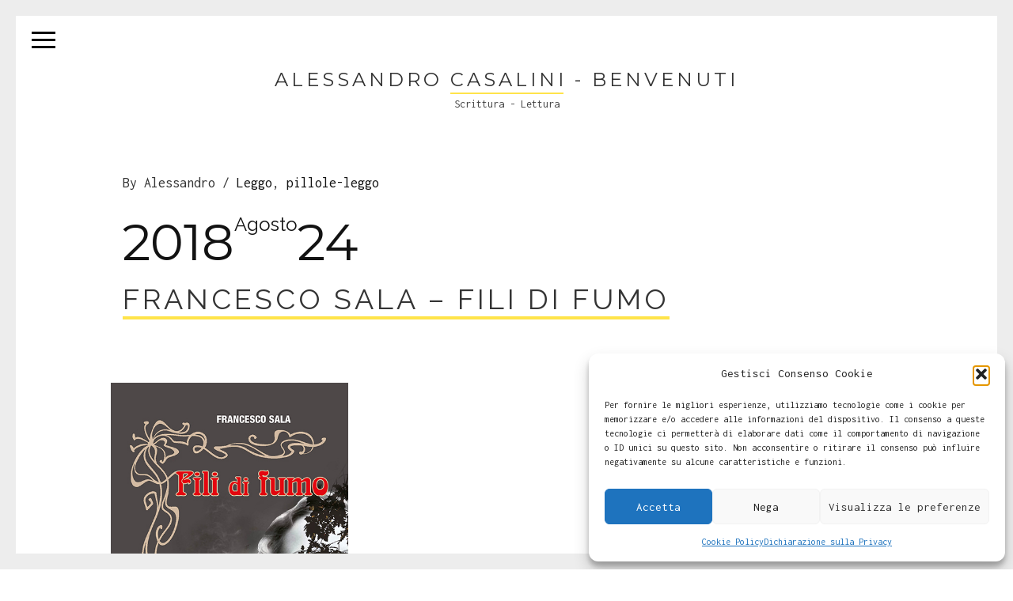

--- FILE ---
content_type: text/html; charset=UTF-8
request_url: https://www.alessandrocasalini.com/francesco-sala-fili-di-fumo/
body_size: 16876
content:
<!DOCTYPE html>
<html lang="it-IT">
<head>
<meta charset="utf-8">

<meta name="viewport" content="width=device-width, initial-scale=1.0">
<meta name="description" content="Alessandro Casalini &#8211; Benvenuti  | Francesco Sala &#8211; Fili di Fumo">


<link rel="shortcut icon" href="https://www.alessandrocasalini.com/wp-content/uploads/2015/07/fi.fw_.png">    <!-- HTML5 shim and Respond.js IE8 support of HTML5 elements and media queries -->
    <!--[if lt IE 10]>
      <script src="https://www.alessandrocasalini.com/wp-content/themes/seven/bootstrap/js/html5shiv.js"></script>
      <script src="https://www.alessandrocasalini.com/wp-content/themes/seven/bootstrap/js/respond.min.js"></script>
    <![endif]--> 

<title>Francesco Sala &#8211; Fili di Fumo &#8211; Alessandro Casalini &#8211; Benvenuti</title>
                        <script>
                            /* You can add more configuration options to webfontloader by previously defining the WebFontConfig with your options */
                            if ( typeof WebFontConfig === "undefined" ) {
                                WebFontConfig = new Object();
                            }
                            WebFontConfig['google'] = {families: ['Inconsolata', 'Open+Sans', 'Montserrat', 'Raleway&amp;subset=latin']};

                            (function() {
                                var wf = document.createElement( 'script' );
                                wf.src = 'https://ajax.googleapis.com/ajax/libs/webfont/1.5.3/webfont.js';
                                wf.type = 'text/javascript';
                                wf.async = 'true';
                                var s = document.getElementsByTagName( 'script' )[0];
                                s.parentNode.insertBefore( wf, s );
                            })();
                        </script>
                    <meta name='robots' content='max-image-preview:large' />
<link rel="alternate" type="application/rss+xml" title="Alessandro Casalini - Benvenuti &raquo; Feed" href="https://www.alessandrocasalini.com/feed/" />
<link rel="alternate" type="application/rss+xml" title="Alessandro Casalini - Benvenuti &raquo; Feed dei commenti" href="https://www.alessandrocasalini.com/comments/feed/" />
<link rel="alternate" type="application/rss+xml" title="Alessandro Casalini - Benvenuti &raquo; Francesco Sala &#8211; Fili di Fumo Feed dei commenti" href="https://www.alessandrocasalini.com/francesco-sala-fili-di-fumo/feed/" />
<link rel="alternate" title="oEmbed (JSON)" type="application/json+oembed" href="https://www.alessandrocasalini.com/wp-json/oembed/1.0/embed?url=https%3A%2F%2Fwww.alessandrocasalini.com%2Ffrancesco-sala-fili-di-fumo%2F" />
<link rel="alternate" title="oEmbed (XML)" type="text/xml+oembed" href="https://www.alessandrocasalini.com/wp-json/oembed/1.0/embed?url=https%3A%2F%2Fwww.alessandrocasalini.com%2Ffrancesco-sala-fili-di-fumo%2F&#038;format=xml" />
<style id='wp-img-auto-sizes-contain-inline-css' type='text/css'>
img:is([sizes=auto i],[sizes^="auto," i]){contain-intrinsic-size:3000px 1500px}
/*# sourceURL=wp-img-auto-sizes-contain-inline-css */
</style>
<style id='wp-emoji-styles-inline-css' type='text/css'>

	img.wp-smiley, img.emoji {
		display: inline !important;
		border: none !important;
		box-shadow: none !important;
		height: 1em !important;
		width: 1em !important;
		margin: 0 0.07em !important;
		vertical-align: -0.1em !important;
		background: none !important;
		padding: 0 !important;
	}
/*# sourceURL=wp-emoji-styles-inline-css */
</style>
<link rel='stylesheet' id='wp-block-library-css' href='https://www.alessandrocasalini.com/wp-includes/css/dist/block-library/style.min.css?ver=6.9' type='text/css' media='all' />
<style id='global-styles-inline-css' type='text/css'>
:root{--wp--preset--aspect-ratio--square: 1;--wp--preset--aspect-ratio--4-3: 4/3;--wp--preset--aspect-ratio--3-4: 3/4;--wp--preset--aspect-ratio--3-2: 3/2;--wp--preset--aspect-ratio--2-3: 2/3;--wp--preset--aspect-ratio--16-9: 16/9;--wp--preset--aspect-ratio--9-16: 9/16;--wp--preset--color--black: #000000;--wp--preset--color--cyan-bluish-gray: #abb8c3;--wp--preset--color--white: #ffffff;--wp--preset--color--pale-pink: #f78da7;--wp--preset--color--vivid-red: #cf2e2e;--wp--preset--color--luminous-vivid-orange: #ff6900;--wp--preset--color--luminous-vivid-amber: #fcb900;--wp--preset--color--light-green-cyan: #7bdcb5;--wp--preset--color--vivid-green-cyan: #00d084;--wp--preset--color--pale-cyan-blue: #8ed1fc;--wp--preset--color--vivid-cyan-blue: #0693e3;--wp--preset--color--vivid-purple: #9b51e0;--wp--preset--gradient--vivid-cyan-blue-to-vivid-purple: linear-gradient(135deg,rgb(6,147,227) 0%,rgb(155,81,224) 100%);--wp--preset--gradient--light-green-cyan-to-vivid-green-cyan: linear-gradient(135deg,rgb(122,220,180) 0%,rgb(0,208,130) 100%);--wp--preset--gradient--luminous-vivid-amber-to-luminous-vivid-orange: linear-gradient(135deg,rgb(252,185,0) 0%,rgb(255,105,0) 100%);--wp--preset--gradient--luminous-vivid-orange-to-vivid-red: linear-gradient(135deg,rgb(255,105,0) 0%,rgb(207,46,46) 100%);--wp--preset--gradient--very-light-gray-to-cyan-bluish-gray: linear-gradient(135deg,rgb(238,238,238) 0%,rgb(169,184,195) 100%);--wp--preset--gradient--cool-to-warm-spectrum: linear-gradient(135deg,rgb(74,234,220) 0%,rgb(151,120,209) 20%,rgb(207,42,186) 40%,rgb(238,44,130) 60%,rgb(251,105,98) 80%,rgb(254,248,76) 100%);--wp--preset--gradient--blush-light-purple: linear-gradient(135deg,rgb(255,206,236) 0%,rgb(152,150,240) 100%);--wp--preset--gradient--blush-bordeaux: linear-gradient(135deg,rgb(254,205,165) 0%,rgb(254,45,45) 50%,rgb(107,0,62) 100%);--wp--preset--gradient--luminous-dusk: linear-gradient(135deg,rgb(255,203,112) 0%,rgb(199,81,192) 50%,rgb(65,88,208) 100%);--wp--preset--gradient--pale-ocean: linear-gradient(135deg,rgb(255,245,203) 0%,rgb(182,227,212) 50%,rgb(51,167,181) 100%);--wp--preset--gradient--electric-grass: linear-gradient(135deg,rgb(202,248,128) 0%,rgb(113,206,126) 100%);--wp--preset--gradient--midnight: linear-gradient(135deg,rgb(2,3,129) 0%,rgb(40,116,252) 100%);--wp--preset--font-size--small: 13px;--wp--preset--font-size--medium: 20px;--wp--preset--font-size--large: 36px;--wp--preset--font-size--x-large: 42px;--wp--preset--spacing--20: 0.44rem;--wp--preset--spacing--30: 0.67rem;--wp--preset--spacing--40: 1rem;--wp--preset--spacing--50: 1.5rem;--wp--preset--spacing--60: 2.25rem;--wp--preset--spacing--70: 3.38rem;--wp--preset--spacing--80: 5.06rem;--wp--preset--shadow--natural: 6px 6px 9px rgba(0, 0, 0, 0.2);--wp--preset--shadow--deep: 12px 12px 50px rgba(0, 0, 0, 0.4);--wp--preset--shadow--sharp: 6px 6px 0px rgba(0, 0, 0, 0.2);--wp--preset--shadow--outlined: 6px 6px 0px -3px rgb(255, 255, 255), 6px 6px rgb(0, 0, 0);--wp--preset--shadow--crisp: 6px 6px 0px rgb(0, 0, 0);}:where(.is-layout-flex){gap: 0.5em;}:where(.is-layout-grid){gap: 0.5em;}body .is-layout-flex{display: flex;}.is-layout-flex{flex-wrap: wrap;align-items: center;}.is-layout-flex > :is(*, div){margin: 0;}body .is-layout-grid{display: grid;}.is-layout-grid > :is(*, div){margin: 0;}:where(.wp-block-columns.is-layout-flex){gap: 2em;}:where(.wp-block-columns.is-layout-grid){gap: 2em;}:where(.wp-block-post-template.is-layout-flex){gap: 1.25em;}:where(.wp-block-post-template.is-layout-grid){gap: 1.25em;}.has-black-color{color: var(--wp--preset--color--black) !important;}.has-cyan-bluish-gray-color{color: var(--wp--preset--color--cyan-bluish-gray) !important;}.has-white-color{color: var(--wp--preset--color--white) !important;}.has-pale-pink-color{color: var(--wp--preset--color--pale-pink) !important;}.has-vivid-red-color{color: var(--wp--preset--color--vivid-red) !important;}.has-luminous-vivid-orange-color{color: var(--wp--preset--color--luminous-vivid-orange) !important;}.has-luminous-vivid-amber-color{color: var(--wp--preset--color--luminous-vivid-amber) !important;}.has-light-green-cyan-color{color: var(--wp--preset--color--light-green-cyan) !important;}.has-vivid-green-cyan-color{color: var(--wp--preset--color--vivid-green-cyan) !important;}.has-pale-cyan-blue-color{color: var(--wp--preset--color--pale-cyan-blue) !important;}.has-vivid-cyan-blue-color{color: var(--wp--preset--color--vivid-cyan-blue) !important;}.has-vivid-purple-color{color: var(--wp--preset--color--vivid-purple) !important;}.has-black-background-color{background-color: var(--wp--preset--color--black) !important;}.has-cyan-bluish-gray-background-color{background-color: var(--wp--preset--color--cyan-bluish-gray) !important;}.has-white-background-color{background-color: var(--wp--preset--color--white) !important;}.has-pale-pink-background-color{background-color: var(--wp--preset--color--pale-pink) !important;}.has-vivid-red-background-color{background-color: var(--wp--preset--color--vivid-red) !important;}.has-luminous-vivid-orange-background-color{background-color: var(--wp--preset--color--luminous-vivid-orange) !important;}.has-luminous-vivid-amber-background-color{background-color: var(--wp--preset--color--luminous-vivid-amber) !important;}.has-light-green-cyan-background-color{background-color: var(--wp--preset--color--light-green-cyan) !important;}.has-vivid-green-cyan-background-color{background-color: var(--wp--preset--color--vivid-green-cyan) !important;}.has-pale-cyan-blue-background-color{background-color: var(--wp--preset--color--pale-cyan-blue) !important;}.has-vivid-cyan-blue-background-color{background-color: var(--wp--preset--color--vivid-cyan-blue) !important;}.has-vivid-purple-background-color{background-color: var(--wp--preset--color--vivid-purple) !important;}.has-black-border-color{border-color: var(--wp--preset--color--black) !important;}.has-cyan-bluish-gray-border-color{border-color: var(--wp--preset--color--cyan-bluish-gray) !important;}.has-white-border-color{border-color: var(--wp--preset--color--white) !important;}.has-pale-pink-border-color{border-color: var(--wp--preset--color--pale-pink) !important;}.has-vivid-red-border-color{border-color: var(--wp--preset--color--vivid-red) !important;}.has-luminous-vivid-orange-border-color{border-color: var(--wp--preset--color--luminous-vivid-orange) !important;}.has-luminous-vivid-amber-border-color{border-color: var(--wp--preset--color--luminous-vivid-amber) !important;}.has-light-green-cyan-border-color{border-color: var(--wp--preset--color--light-green-cyan) !important;}.has-vivid-green-cyan-border-color{border-color: var(--wp--preset--color--vivid-green-cyan) !important;}.has-pale-cyan-blue-border-color{border-color: var(--wp--preset--color--pale-cyan-blue) !important;}.has-vivid-cyan-blue-border-color{border-color: var(--wp--preset--color--vivid-cyan-blue) !important;}.has-vivid-purple-border-color{border-color: var(--wp--preset--color--vivid-purple) !important;}.has-vivid-cyan-blue-to-vivid-purple-gradient-background{background: var(--wp--preset--gradient--vivid-cyan-blue-to-vivid-purple) !important;}.has-light-green-cyan-to-vivid-green-cyan-gradient-background{background: var(--wp--preset--gradient--light-green-cyan-to-vivid-green-cyan) !important;}.has-luminous-vivid-amber-to-luminous-vivid-orange-gradient-background{background: var(--wp--preset--gradient--luminous-vivid-amber-to-luminous-vivid-orange) !important;}.has-luminous-vivid-orange-to-vivid-red-gradient-background{background: var(--wp--preset--gradient--luminous-vivid-orange-to-vivid-red) !important;}.has-very-light-gray-to-cyan-bluish-gray-gradient-background{background: var(--wp--preset--gradient--very-light-gray-to-cyan-bluish-gray) !important;}.has-cool-to-warm-spectrum-gradient-background{background: var(--wp--preset--gradient--cool-to-warm-spectrum) !important;}.has-blush-light-purple-gradient-background{background: var(--wp--preset--gradient--blush-light-purple) !important;}.has-blush-bordeaux-gradient-background{background: var(--wp--preset--gradient--blush-bordeaux) !important;}.has-luminous-dusk-gradient-background{background: var(--wp--preset--gradient--luminous-dusk) !important;}.has-pale-ocean-gradient-background{background: var(--wp--preset--gradient--pale-ocean) !important;}.has-electric-grass-gradient-background{background: var(--wp--preset--gradient--electric-grass) !important;}.has-midnight-gradient-background{background: var(--wp--preset--gradient--midnight) !important;}.has-small-font-size{font-size: var(--wp--preset--font-size--small) !important;}.has-medium-font-size{font-size: var(--wp--preset--font-size--medium) !important;}.has-large-font-size{font-size: var(--wp--preset--font-size--large) !important;}.has-x-large-font-size{font-size: var(--wp--preset--font-size--x-large) !important;}
/*# sourceURL=global-styles-inline-css */
</style>

<style id='classic-theme-styles-inline-css' type='text/css'>
/*! This file is auto-generated */
.wp-block-button__link{color:#fff;background-color:#32373c;border-radius:9999px;box-shadow:none;text-decoration:none;padding:calc(.667em + 2px) calc(1.333em + 2px);font-size:1.125em}.wp-block-file__button{background:#32373c;color:#fff;text-decoration:none}
/*# sourceURL=/wp-includes/css/classic-themes.min.css */
</style>
<link rel='stylesheet' id='wpdm-fonticon-css' href='https://www.alessandrocasalini.com/wp-content/plugins/download-manager/assets/wpdm-iconfont/css/wpdm-icons.css?ver=6.9' type='text/css' media='all' />
<link rel='stylesheet' id='wpdm-front-css' href='https://www.alessandrocasalini.com/wp-content/plugins/download-manager/assets/css/front.min.css?ver=3.3.46' type='text/css' media='all' />
<link rel='stylesheet' id='wpdm-front-dark-css' href='https://www.alessandrocasalini.com/wp-content/plugins/download-manager/assets/css/front-dark.min.css?ver=3.3.46' type='text/css' media='all' />
<link rel='stylesheet' id='vc_extend_style-css' href='https://www.alessandrocasalini.com/wp-content/plugins/seven_shortcodes/assets/vc_extend.css?ver=6.9' type='text/css' media='all' />
<link rel='stylesheet' id='wml_client_style-css' href='https://www.alessandrocasalini.com/wp-content/plugins/wp-masonry-layout/css/wmlc_client.css?ver=6.9' type='text/css' media='all' />
<link rel='stylesheet' id='cmplz-general-css' href='https://www.alessandrocasalini.com/wp-content/plugins/complianz-gdpr/assets/css/cookieblocker.min.css?ver=1766022063' type='text/css' media='all' />
<link rel='stylesheet' id='seven-bootstrap-css' href='https://www.alessandrocasalini.com/wp-content/themes/seven/bootstrap/css/bootstrap.css?ver=6.9' type='text/css' media='all' />
<link rel='stylesheet' id='seven-fonts-css' href='https://www.alessandrocasalini.com/wp-content/themes/seven/fonts/fonts.css?ver=6.9' type='text/css' media='all' />
<link rel='stylesheet' id='seven-plugins-css' href='https://www.alessandrocasalini.com/wp-content/themes/seven/stylesheets/plugins-common.css?ver=6.9' type='text/css' media='all' />
<link rel='stylesheet' id='seven-owl-css' href='https://www.alessandrocasalini.com/wp-content/themes/seven/stylesheets/owl.carousel.css?ver=6.9' type='text/css' media='all' />
<link rel='stylesheet' id='seven-owl-theme-css' href='https://www.alessandrocasalini.com/wp-content/themes/seven/stylesheets/owl.theme.css?ver=6.9' type='text/css' media='all' />
<link rel='stylesheet' id='seven-showcase-css' href='https://www.alessandrocasalini.com/wp-content/themes/seven/stylesheets/intro07.css?ver=6.9' type='text/css' media='all' />
<link rel='stylesheet' id='seven-isotope-css' href='https://www.alessandrocasalini.com/wp-content/themes/seven/stylesheets/isotope.css?ver=6.9' type='text/css' media='all' />
<link rel='stylesheet' id='seven-venobox-css' href='https://www.alessandrocasalini.com/wp-content/themes/seven/stylesheets/venobox.css?ver=6.9' type='text/css' media='all' />
<link rel='stylesheet' id='seven-modal-css' href='https://www.alessandrocasalini.com/wp-content/themes/seven/stylesheets/md_modal.css?ver=6.9' type='text/css' media='all' />
<link rel='stylesheet' id='seven-main-css' href='https://www.alessandrocasalini.com/wp-content/themes/seven/stylesheets/main.css?ver=6.9' type='text/css' media='all' />
<link rel='stylesheet' id='seven-main-bg-css' href='https://www.alessandrocasalini.com/wp-content/themes/seven/stylesheets/main-bg.css?ver=6.9' type='text/css' media='all' />
<link rel='stylesheet' id='seven-main-retina-css' href='https://www.alessandrocasalini.com/wp-content/themes/seven/stylesheets/main-retina.css?ver=6.9' type='text/css' media='all' />
<link rel='stylesheet' id='seven-style-css' href='https://www.alessandrocasalini.com/wp-content/themes/seven/style.css?ver=6.9' type='text/css' media='all' />
<link rel='stylesheet' id='seven-main-responsive-css' href='https://www.alessandrocasalini.com/wp-content/themes/seven/stylesheets/main-responsive.css?ver=6.9' type='text/css' media='all' />
<link rel='stylesheet' id='js_composer_front-css' href='https://www.alessandrocasalini.com/wp-content/plugins/js_composer/assets/css/js_composer.min.css?ver=6.9.0' type='text/css' media='all' />
<link rel='stylesheet' id='custom-style-css' href='https://www.alessandrocasalini.com/wp-content/themes/seven/stylesheets/custom-style.css?ver=6.9' type='text/css' media='all' />
<style id='custom-style-inline-css' type='text/css'>
.white{
	color:#FFFFFF;
}
.offwhite{
	color:#f2f2f2;
}
.dark{
	color:#343434;
}
.black{
	color:#121212;
}
.grey{
	color:#CCCCCC ;
}
.color{
	color:#FFE44A;
}

.white-bg{
	background:#FFFFFF;
}
.offwhite-bg{
	background:#f2f2f2;
}
.dark-bg{
	background:#343434;
}
.black-bg{
	background:#121212;
}
.grey-bg{
	background:#CCCCCC;
}
.color-bg{
	background:#FFE44A;
}
.color-trans-bg{
	background:rgba(255,228,74,0.7);
}

a:hover{
	color:#FFE44A;
}
::selection {
  background-color: #FFE44A;
  color:#FFFFFF;
}
::-moz-selection {
  background-color: #FFE44A;
  color:#FFFFFF;
}

.sticky-border{
	background:#ededed;
}
.btn-seven-color{
	color:#FFE44A;
	border-color:#FFE44A;
}
.btn-seven-color:hover{
	background:#FFE44A;
	border-color:#FFE44A;
}
.slant-bottom-white:after {
	background:#FFFFFF;
}
.slant-bottom-offwhite:after {
	background:#f2f2f2;
}
.slant-bottom-dark:after {
	background:#343434;
}
.slant-bottom-color:after {
	background:#FFE44A;
}
.projects a:hover{
	color:#CCCCCC;
}
a.featured-link{
	border-color:#FFE44A;
}
a.featured-link:hover{
	border-color:#343434;
	color:#FFE44A !important;
}
.standard-header .slogan p span{
	border-color:#FFE44A;
}
.main-nav-menu a{
	color:#FFFFFF;
}
.main-nav-menu a:hover{
	color:#FFE44A;
}
.main-nav-menu > li > a{
	border-bottom: 4px solid transparent;
}
.main-nav-menu > li:hover > a{
	border-color:#FFE44A;
	color:#FFE44A;
}
.main-heading > span{
	border-color:#FFE44A;
}
.sub-heading > span{
	border-color:#FFE44A;
}
.feature-icon-wrap:hover{
	border-color:#FFE44A;
}
.works-filter li a, .works-filter li a > span{
	color: #343434;
}
.works-filter li a.active  > span{
	color:#FFE44A;
}
.works-item a:hover{
	border-color:#FFE44A;
	background-color:#FFFFFF;
}
.pricing-container.border-white .pricing-header, .pricing-container.border-white .pricing-features{
	border-color:#FFFFFF;
}
.pricing-container.border-dark .pricing-header, .pricing-container.border-dark .pricing-features{
	border-color:#343434;
}
.pricing-container.border-color .pricing-header, .pricing-container.border-color .pricing-features{
	border-color:#FFE44A;
}
.pricing-container.border-white .pricing-features .each h2{
	border-color:#FFFFFF;
}
.pricing-container.border-dark .pricing-features .each h2{
	border-color:#343434;
}
.pricing-container.border-color .pricing-features .each h2{
	border-color:#FFE44A;
}
.intro-07 .welcome h2 > span{
	border-color:#FFE44A;
}
.single-project .welcome h2{
	border-color:#FFE44A;
}
.aux-icon-btn-wrap a:hover{
	color:#FFFFFF;
}
.aux-icon-btn-wrap a:hover > span{
	color:#FFFFFF;
}
.intro-02-sub-caps > span, 
.intro-03 h2 > span,
.intro-04 h2, 
.works-item-inner p > span,
.intro-08 h2{
	border-color:#FFE44A;
}
.news-list:hover h1, .news-list:hover p{
	color:#FFFFFF;
}
.news-list:hover h3{
	color:#FFE44A;
}
.agency-title:hover{
	background-color:#FFE44A;
}
.scroll-indicator:hover{
	background-color:#FFE44A;
}
.team-carousel .owl-wrapper .owl-item:nth-child(odd) h3{
	background: #FFE44A;
}
.team-carousel .owl-wrapper .owl-item:nth-child(even) h3{
	background: #f2f2f2;
}
body.pace-running{
	overflow-y: hidden !important;
}

.widget-heading span{
	border-bottom: 2px solid #FFE44A;
}
.category-list li a:hover{
	color: #FFE44A;
}
.tag-section a{
	background: #FFE44A;
	color: #121212;
	padding: 5px 10px;
	display: inline-block;
    margin-bottom: 8px;
	-webkit-transition: all .8s ease-in-out;
	   -moz-transition: all .8s ease-in-out;
		-ms-transition: all .8s ease-in-out;
		 -o-transition: all .8s ease-in-out;
			transition: all .8s ease-in-out;

}
.tag-section a:hover{
	background: #121212;
	color:  #fff;
	padding: 5px 10px;

}
.post-type-quote { border-left: 5px solid #FFE44A !important; }
.post-type-link{background: #FFE44A !important;}
#standard-nav a:hover{
	color: #FFE44A;
}#status{
		background-image: url(https://www.alessandrocasalini.com/wp-content/uploads/2015/07/logo.fw_.png);
	}@media all and (-webkit-min-device-pixel-ratio: 1.5) {
	#status{
		background-image: url(https://www.alessandrocasalini.com/wp-content/uploads/2015/07/logo.fw_.png);
	}
}.menu-bg{
		background: url(); 
	} 
.font1{
	font-family: 'Open Sans', sans-serif;
}
.font2{
	font-family: 'Inconsolata', serif;
}
.font3{
	font-family: 'Raleway', sans-serif;
}
.font4{
	font-family: 'Montserrat', sans-serif;
}

body, p{
	font-family: 'Inconsolata', serif;
}

.btn-seven{
	font-family: 'Montserrat', sans-serif;
}
.sub-nav a, .sub-menu a{
	font-family: 'Open Sans', sans-serif;
}
.pricing-container .pricing-features .each h2{
	font-family: 'Montserrat', sans-serif;
}
.works-filter li a > span{
	font-family: 'Inconsolata', serif;
}
.works-item-inner h3, div.main-nav-menu li a{ 
	font-family: 'Montserrat', sans-serif;
}
.works-item-inner p > span{
	font-family: 'Inconsolata', serif;
} 
.mean-container .mean-nav ul li a{ 
	font-family: 'Raleway', sans-serif;
}
#standard-nav .sub-nav a, #standard-nav .sub-menu a{
	font-family: 'Inconsolata', serif !important;
}
.post-attr, .post-type-link, .widget .sub-heading, .comment-reply-title, .blog-content-container .tag-section a, #wp-calendar caption, .works-gallery .category div.filter, .main-section-sub-text-two h5, .main-section-sub-text-two h2, .main-section-text-two h5, .mini-text h6, .mini-text h3, .main-mini-text h4, .mini-text h5{ font-family: 'Inconsolata', serif; }
                     .product_meta {
    display: none;
}

.woocommerce div.product form.cart .variations {
    margin-bottom: 1em;
    border: 0;
    width: inherit;
}

.woocommerce div.product .woocommerce-product-gallery--columns-4 .flex-control-thumbs li:nth-child(4n+1) {
    clear: left;
    margin-right: 5px;
}

.flex-viewport {
    margin-bottom: 5px;
}

.woocommerce div.product form.cart .variations td, .woocommerce div.product form.cart .variations th {
    border: 0;
    line-height: 2em;
    vertical-align: -webkit-baseline-middle;
}

select#pa_tipologia {
    border-radius: 5px;
    height: 30px;
    border-color: darkgray;
}

.label {
    display: inline;
    padding: .2em .6em .3em;
    font-size: 100%;
    font-weight: bold;
    line-height: 1;
    color: #080808;
    text-align: center;
    white-space: nowrap;
    vertical-align: baseline;
    border-radius: .25em;
}


p {
    color: #444;
}

.scroll-indicator{
    display:none !important;
}


article.col-md-12.text-right.slogan {
    background-color: rgb(255,255,255,0.8) !important;
    text-align: center !important;
}

#preloader{
    visibility:hidden !important;

}

.sottolineato{
    border-bottom-width: 2px !important;
  border-bottom-color: #ffe44a !important;
  border-bottom-style: solid !important;
  
    margin-left: 100px;
    margin-right: 100px;
   
    margin-bottom: 15px;
}

.sottolineato-mobile{
    border-bottom-width: 2px !important;
  border-bottom-color: #ffe44a !important;
  border-bottom-style: solid !important;
  
    margin-left: 20px;
    margin-right: 20px;
   
    margin-bottom: 15px;
}

.standard-header .slogan h5 {
    font-size: 24px;
}

.menu-bg {
  background-color: rgb(66, 65, 64);
  /* background: url(); */
}
@media screen and (min-width: 768px) {
.features-inner {
    padding: 80px 120px !important;
}
}

.visibile{
 visibility:visible !important;   
}

body{
    font-size:16px !important;
}

.vc_btn3.vc_btn3-color-juicy-pink, .vc_btn3.vc_btn3-color-juicy-pink.vc_btn3-style-flat {
    background-color: #888 !important;
}


.wmle_container .wmle_item {
    border: none !important;
    padding:0px !important;
    -webkit-box-shadow: none !important;
    box-shadow: none !important;
}



.wmle_container .wmle_item .wmle_post_title {
    font-size: 22px!important;
    color: #000000 !important;
     border-bottom: none !important;
    border-top: none !important;
    text-align: center !important;
    
}

@media only screen and (max-width: 639px) and (min-width: 321px){
.wmle_container.responsive .wmle_item_holder.col5 {
    width: 100% !important;
}
}

@media only screen and (max-width: 639px) and (min-width: 321px){
.wmle_container.responsive .wmle_item_holder.col3 {
    width: 100% !important;
}
}

.wmle_container .wmle_item_holder .wpme_image img {
    /* max-width: 100%; */
    height: auto;
    width: 99% !important;
}                
/*# sourceURL=custom-style-inline-css */
</style>
<link rel='stylesheet' id='js_composer_custom_css-css' href='//www.alessandrocasalini.com/wp-content/uploads/js_composer/custom.css?ver=6.9.0' type='text/css' media='all' />
<script type="text/javascript" src="https://www.alessandrocasalini.com/wp-includes/js/jquery/jquery.min.js?ver=3.7.1" id="jquery-core-js"></script>
<script type="text/javascript" src="https://www.alessandrocasalini.com/wp-includes/js/jquery/jquery-migrate.min.js?ver=3.4.1" id="jquery-migrate-js"></script>
<script type="text/javascript" src="https://www.alessandrocasalini.com/wp-content/plugins/download-manager/assets/js/wpdm.min.js?ver=6.9" id="wpdm-frontend-js-js"></script>
<script type="text/javascript" id="wpdm-frontjs-js-extra">
/* <![CDATA[ */
var wpdm_url = {"home":"https://www.alessandrocasalini.com/","site":"https://www.alessandrocasalini.com/","ajax":"https://www.alessandrocasalini.com/wp-admin/admin-ajax.php"};
var wpdm_js = {"spinner":"\u003Ci class=\"wpdm-icon wpdm-sun wpdm-spin\"\u003E\u003C/i\u003E","client_id":"9904759ea4bd3fa3641d58ed0d82dc47"};
var wpdm_strings = {"pass_var":"Password verificata!","pass_var_q":"Fai clic sul seguente pulsante per avviare il download.","start_dl":"Avvia download"};
//# sourceURL=wpdm-frontjs-js-extra
/* ]]> */
</script>
<script type="text/javascript" src="https://www.alessandrocasalini.com/wp-content/plugins/download-manager/assets/js/front.min.js?ver=3.3.46" id="wpdm-frontjs-js"></script>
<script type="text/javascript" src="https://www.alessandrocasalini.com/wp-content/plugins/wp-masonry-layout/js/wmljs.js?ver=6.9" id="wmljs-js"></script>
<script type="text/javascript" src="https://www.alessandrocasalini.com/wp-content/plugins/wp-masonry-layout/js/jquery.infinitescroll.min.js?ver=6.9" id="wml_infinity_scroll-js"></script>
<script type="text/javascript" src="https://www.alessandrocasalini.com/wp-content/plugins/wp-retina-2x/app/picturefill.min.js?ver=1765892988" id="wr2x-picturefill-js-js"></script>
<link rel="https://api.w.org/" href="https://www.alessandrocasalini.com/wp-json/" /><link rel="alternate" title="JSON" type="application/json" href="https://www.alessandrocasalini.com/wp-json/wp/v2/posts/2409" /><link rel="EditURI" type="application/rsd+xml" title="RSD" href="https://www.alessandrocasalini.com/xmlrpc.php?rsd" />
<meta name="generator" content="WordPress 6.9" />
<link rel="canonical" href="https://www.alessandrocasalini.com/francesco-sala-fili-di-fumo/" />
<link rel='shortlink' href='https://www.alessandrocasalini.com/?p=2409' />
			<style>.cmplz-hidden {
					display: none !important;
				}</style><meta name="generator" content="Powered by WPBakery Page Builder - drag and drop page builder for WordPress."/>
<style type="text/css" title="dynamic-css" class="options-output">.site-title{color:#FFE44A;}.site-title{color:#9b9b9b;}</style><noscript><style> .wpb_animate_when_almost_visible { opacity: 1; }</style></noscript><meta name="generator" content="WordPress Download Manager 3.3.46" />
                <style>
        /* WPDM Link Template Styles */        </style>
                <style>

            :root {
                --color-primary: #4a8eff;
                --color-primary-rgb: 74, 142, 255;
                --color-primary-hover: #5998ff;
                --color-primary-active: #3281ff;
                --clr-sec: #6c757d;
                --clr-sec-rgb: 108, 117, 125;
                --clr-sec-hover: #6c757d;
                --clr-sec-active: #6c757d;
                --color-secondary: #6c757d;
                --color-secondary-rgb: 108, 117, 125;
                --color-secondary-hover: #6c757d;
                --color-secondary-active: #6c757d;
                --color-success: #018e11;
                --color-success-rgb: 1, 142, 17;
                --color-success-hover: #0aad01;
                --color-success-active: #0c8c01;
                --color-info: #2CA8FF;
                --color-info-rgb: 44, 168, 255;
                --color-info-hover: #2CA8FF;
                --color-info-active: #2CA8FF;
                --color-warning: #FFB236;
                --color-warning-rgb: 255, 178, 54;
                --color-warning-hover: #FFB236;
                --color-warning-active: #FFB236;
                --color-danger: #ff5062;
                --color-danger-rgb: 255, 80, 98;
                --color-danger-hover: #ff5062;
                --color-danger-active: #ff5062;
                --color-green: #30b570;
                --color-blue: #0073ff;
                --color-purple: #8557D3;
                --color-red: #ff5062;
                --color-muted: rgba(69, 89, 122, 0.6);
                --wpdm-font: "Sen", -apple-system, BlinkMacSystemFont, "Segoe UI", Roboto, Helvetica, Arial, sans-serif, "Apple Color Emoji", "Segoe UI Emoji", "Segoe UI Symbol";
            }

            .wpdm-download-link.btn.btn-primary {
                border-radius: 4px;
            }


        </style>
        
</head>


<body data-cmplz=1 class="wp-singular post-template-default single single-post postid-2409 single-format-standard wp-theme-seven wpb-js-composer js-comp-ver-6.9.0 vc_responsive">
    <div class="sticky-border sticky-border-top"></div>
    <div class="sticky-border sticky-border-right"></div>
    <div class="sticky-border sticky-border-bottom"></div>
    <div class="sticky-border sticky-border-left"></div>

  <div id="preloader">
    <div id="status"></div>
  </div>

<!-- main navigation trigger -->
<div class="main-nav visible-lg">
    <div class="mobile-toggle">
        <span></span>
        <span></span>
        <span></span>
    </div>
</div>



<!-- main menu : starts -->
<section class="menu-panel menu-bg fullheight">
    <div class="row">
      <article class="col-md-12 fullheight nav-list-holder">
        <div class="valign">
          <nav class="nav-item-wrap sliding-nav">
		  
                      
            <ul id="menu-main-menu" class="main-nav-menu main-nav-menu-effect font4"><li id="menu-item-1894" class="menu-item menu-item-type-post_type menu-item-object-page menu-item-home menu-item-1894"><a href="https://www.alessandrocasalini.com/">Home</a></li>
<li id="menu-item-189" class="menu-item menu-item-type-post_type menu-item-object-page menu-item-189"><a href="https://www.alessandrocasalini.com/io/">Io</a></li>
<li id="menu-item-172" class="menu-item menu-item-type-post_type menu-item-object-page menu-item-172"><a href="https://www.alessandrocasalini.com/scrivo/">Scrivo</a></li>
<li id="menu-item-250" class="menu-item menu-item-type-taxonomy menu-item-object-category current-post-ancestor current-menu-parent current-post-parent menu-item-250"><a href="https://www.alessandrocasalini.com/category/leggo/">Leggo</a></li>
<li id="menu-item-3707" class="menu-item menu-item-type-custom menu-item-object-custom menu-item-3707"><a target="_blank" href="/shop">Shop</a></li>
<li id="menu-item-251" class="menu-item menu-item-type-post_type menu-item-object-page menu-item-251"><a href="https://www.alessandrocasalini.com/contatti/">Contatti</a></li>
</ul>              
            </nav>
        </div>
      </article>
    </div>
</section>
<!-- main menu : ends -->


<!-- mobile only navigation : starts -->
<nav class="mobile-nav hidden-lg">
    <ul id="menu-main-menu-1" class=""><li class="menu-item menu-item-type-post_type menu-item-object-page menu-item-home menu-item-1894"><a href="https://www.alessandrocasalini.com/">Home</a></li>
<li class="menu-item menu-item-type-post_type menu-item-object-page menu-item-189"><a href="https://www.alessandrocasalini.com/io/">Io</a></li>
<li class="menu-item menu-item-type-post_type menu-item-object-page menu-item-172"><a href="https://www.alessandrocasalini.com/scrivo/">Scrivo</a></li>
<li class="menu-item menu-item-type-taxonomy menu-item-object-category current-post-ancestor current-menu-parent current-post-parent menu-item-250"><a href="https://www.alessandrocasalini.com/category/leggo/">Leggo</a></li>
<li class="menu-item menu-item-type-custom menu-item-object-custom menu-item-3707"><a target="_blank" href="/shop">Shop</a></li>
<li class="menu-item menu-item-type-post_type menu-item-object-page menu-item-251"><a href="https://www.alessandrocasalini.com/contatti/">Contatti</a></li>
</ul></nav>
<!-- mobile only navigation : ends -->




<!-- masthead-section (this nav bar is initially hidden but will be visible only on inner pages) : starts -->
<header id="standard-header" class="standard-header visible-lg standard-header-top white-bg">

    <div class="container">
                <div class="row">
		<!--
            <article class="col-md-4 text-left">
                                      <img data-no-retina alt="Alessandro Casalini - Benvenuti" title="Alessandro Casalini - Benvenuti" class="main-logo img-responsive" src=""/>
                              </article>
			-->
            <article class="col-md-12 text-right slogan">
                <div class="">
                    <h5 class="font4" style="color: ">Alessandro Casalini - Benvenuti</h5>
                    <p class="font2"><span style="color: ">Scrittura - Lettura</span></p>
                </div>
            </article>
			
        </div>
            </div>

</header>
<!-- masthead-section:ends -->


<!-- Master Wrap : starts -->
<section id="mastwrap" class="mastwrap"><div id="post-2409"  class="post-2409 post type-post status-publish format-standard has-post-thumbnail hentry category-leggo category-pillole-leggo tag-fili-di-fumo tag-francesco-sala">
	
		

			

			<section class="news pad-bottom-half white-bg">	
				<div class="container">
					<div class="row">
							<article class="text-left col-md-12">
								<h4><span class="dark font2 post-attr">By  Alessandro / <a href="https://www.alessandrocasalini.com/category/leggo/" rel="category tag">Leggo</a>, <a href="https://www.alessandrocasalini.com/category/pillole-leggo/" rel="category tag">pillole-leggo</a></span></h4>
								
					  			<div class="news-date text-left add-top-quarter">
					  					<h1 class="black font4" style="float:left">2018</h1>
										<h3 class="black font3 weight-light" style="float:left">Agosto</h3>
										<h1 class="black font4">24</h1>
					  					
										
					  			</div>
								<h1 class="main-heading"><span class="black font4"><em class="dark font3 weight-light">Francesco Sala &#8211; Fili di Fumo</em></span></h1>
							</article>
					</div>
				</div>
			</section>

			<section class="inner-section separator-section-add-bottom">
				<section class="container add-bottom-half blog-content-wrap">
					<div class="row">
						<article class="col-md blog-list">
							<div class="blog-content-container separator-section-add-top">
																	<section class="news-image-wrap white-bg add-bottom-half"  padding-right: 10px;">
										<article class="text-center">
											<a href="https://www.alessandrocasalini.com/wp-content/uploads/2018/08/fili-di-fumo.jpg" class="blog-featured-img venobox zoom"  data-type="image"><img src="https://www.alessandrocasalini.com/wp-content/uploads/2018/08/fili-di-fumo.jpg" class="img-responsive" style="width:300px" alt="Francesco Sala &#8211; Fili di Fumo" data-no-retina/></a>										</article>
									</section>
									<div class="hidden">
										<img width="300" height="300" src="https://www.alessandrocasalini.com/wp-content/uploads/2018/08/fili-di-fumo-300x300.jpg" class="attachment-post-thumbnail size-post-thumbnail wp-post-image" alt="" decoding="async" fetchpriority="high" srcset="https://www.alessandrocasalini.com/wp-content/uploads/2018/08/fili-di-fumo-150x150@2x.jpg 300w, https://www.alessandrocasalini.com/wp-content/uploads/2018/08/fili-di-fumo-100x100.jpg 100w, https://www.alessandrocasalini.com/wp-content/uploads/2018/08/fili-di-fumo-150x150.jpg 150w" sizes="(max-width: 300px) 100vw, 300px" />									</div>
																<div class="content-section  pad-bottom-half white-bg">
									<p style="text-align: justify;">Avventurarsi tra le strette maglie del Giallo è spesso una scommessa anche per autori cosiddetti &#8220;professionisti&#8221;. Un buon Giallo, a mio modo di vedere, quando riesce davvero, deve lasciarti il dubbio anche dopo aver letto l&#8217;ultima pagina; anche dopo che l&#8217;autore ha svelato chi è l&#8217;assassino. Insomma, deve calare una sorta di cortina di nebbia, anche dopo che il sole ha riportato il lettore verso territori più ospitali.</p>
<p style="text-align: justify;">Francesco Sala l&#8217;ho conosciuto lo scorso luglio, durante il Festival dello Scrittore: manifestazione che si è tenuta per la prima volta a Tolé nei pressi di Bologna. Con il dottor Sala, medico di base che esercita la professione a Modena, con il vizio della scrittura (questo Fili di Fumo è la sua quinta fatica letteraria) siamo subito entrati in sintonia. Primo perché dividevamo lo stesso &#8220;banchetto&#8221; espositivo, secondo perché è davvero una persona squisita con la quale si può parlare un po&#8217; di tutto: libri, storie di vita Emiliano Romagnole e calcio. Sì, perché Francesco (mi permetto di dargli del tu!) è stato per tanti anni medico del Modena Calcio.</p>
<p style="text-align: justify;">Come dicevo all&#8217;inizio, scrivere un Giallo è cosa ostica, ma, Francesco ci riesce. La prosa è estremamente scorrevole tanto che ho letto il romanzo in un paio di giorni. La storia, come tutti i libri di questo autore, è ambientata a Modena che viene descritta in maniera molto capillare e precisa. Una Modena targata 1936, e fascista fino al midollo. Quello che mi ha davvero più incuriosito di questo romanzo è l&#8217;originalità dei nomi dei vari personaggi. Vi faccio un esempio: il protagonista principale, il commissario, Dallari, si chiama Eleuterio, il medico Agenore, l&#8217;avvocato che comincerà a starvi antipatico fin da subito, Emerenziano, e così potrei continuare all&#8217;infinito. Ma dove lì trovi dei nome del genere, caro il mio dottor Sala?!</p>
<p style="text-align: justify;">Scherzi a parte, il romanzo è davvero valido. La &#8220;componente calcistica&#8221; è presente e fa da background a tutta la storia con il calciatore detto <em>Cartavelina </em>che si trova invischiato nelle torbide vicende descritte nel romanzo. Il personaggio meglio riuscito, secondo me, è l&#8217;appuntato Clemente Poggioli (quello con il nome più normale!) che impersona la semplicità e, allo stesso tempo, la caparbietà, nonché l&#8217;acume alla Sherlock Holmes che, in certi frangenti, adombra quello dello stesso commissario Dallari.</p>
<p>Gli ingredienti del genere ci sono tutti. Un cadavere decapitato ritrovato nel laghetto dei giardini comunali, due donne scomparse, il commissario e il suo fido scudiero e poi, tutta una serie di personaggi che rendono la storia davvero interessante con un finale sempre in bilico.</p>
<p style="text-align: justify;">La difficoltà di questo genere, sta, a mio giudizio, nel riuscire a svelare le carte un poco per volta senza bruciarsi il finale e, con questo Fili di Fumo, Sala ci riesce alla grande, inoltre, una volta terminata la lettura, ho avuto quella strana sensazione che ci fosse ancora qualcosa di non detto, quel pizzico di nebbia non ancora diradata della quale parlavo in apertura di questa recensione. Quindi, per quel che può valere il mio giudizio, lo ritengo un Giallo ben riuscito!</p>
<p style="text-align: justify;">8/10</p>
<p style="text-align: justify;"><strong>Quarta di Copertina:</strong></p>
<div class="allcontent" style="text-align: justify;"><em>Modena, primavera 1936.</em><br />
<em>La bellezza femminile ha molte forme e declinazioni, ma una cosa accomuna tutte le belle donne: non si dimenticano facilmente. Quando Azzurra entra nel piccolo commissariato di Santa Caterina, seguita solo da una scia impalpabile di profumo, il brigadiere Clemente Poggioli si accorge immediatamente di assistere a un’apparizione del tutto eccezionale, e lo strano comportamento del commissario Dallari non fa che confermargli questo sospetto. Ma poi l’incalzare delle quotidiane incombenze, non ultimo il ritrovamento di un corpo senza testa, sembrano relegare sullo sfondo la misteriosa figura femminile, svanita nel nulla insieme all’aroma del suo prezioso tabacco egiziano.</em><br />
<em>A meno che…</em><br />
<em>Una Modena fascistissima, impegnata nei preparativi per l’inaugurazione del nuovo stadio cittadino, fa da sfondo a questa vicenda in cui si intrecciano i destini di un’umanità varia e imprevedibile: calciatori, donne fatali, sigaraie, pittori, giardinieri, medici e funzionari di partito, tante storie che paiono ostinarsi a confluire in quell’unica stanza, l’ufficio del commissario Eleuterio Dallari. Storie lontane, eppure legate da un’unica traccia, esile come un filo di fumo.</em></div>
<br>
									
										<!-- QUARTA DI COPERTINA -->
															</div>

								<div class="tag-section">
									 <a href="https://www.alessandrocasalini.com/tag/fili-di-fumo/" rel="tag">fili di fumo</a> <a href="https://www.alessandrocasalini.com/tag/francesco-sala/" rel="tag">francesco sala</a>								</div>
								<div class="hidden"></div>
								
							
							</div>
							
							
						</article>
						<!--
						<article class="col-md-4 sidebar separator-section-add-top">
							<div class="category-list widget"><ul><li class="categories"><h4 class="widget-heading uppercase"><span class="highlight-txt font3">Categorie</span></h4><ul>	<li class="cat-item cat-item-1"><a href="https://www.alessandrocasalini.com/category/leggo/">Leggo</a>
</li>
	<li class="cat-item cat-item-32"><a href="https://www.alessandrocasalini.com/category/news/">news</a>
</li>
	<li class="cat-item cat-item-71"><a href="https://www.alessandrocasalini.com/category/pillole-leggo/">pillole-leggo</a>
</li>
	<li class="cat-item cat-item-70"><a href="https://www.alessandrocasalini.com/category/pillole-scrivo/">pillole-scrivo</a>
</li>
	<li class="cat-item cat-item-259"><a href="https://www.alessandrocasalini.com/category/racconti-brevi/">Racconti Brevi</a>
</li>
</ul></li></ul></div>

						</article>
						-->
					</div>
						
				</section>
							    <!-- inner-section : starts -->
			    <section class="inner-section comments-wrap">
			        
			                
<div class="comments-section">
	<div class="container">
        <div class="row">
            <div class="col-md-12">
							</div>
		</div>
	</div>
</div><!-- #comments -->
<div class="respond  pad-top pad-bottom color-bg">
	<div class="container">
        <div class="row">
            <div class="col-md-12">
					<div id="respond" class="comment-respond">
		<h3 id="reply-title" class="comment-reply-title">Rispondi <small><a rel="nofollow" id="cancel-comment-reply-link" href="/francesco-sala-fili-di-fumo/#respond" style="display:none;">Cancel reply</a></small></h3><form action="https://www.alessandrocasalini.com/wp-comments-post.php" method="post" id="comments-form" class="commentform"><div class="comment-text"><label for="text-comment" class="control-label"></label><div class="control">
																<div class="input-border"><textarea id="comment" class="textbox" placeholder="Commento:" name="comment"  rows="5" tabindex="4" aria-required="true"></textarea></div></div></div><div class="comment-input"><div class="control-group"><label for="input-name" class="control-label"></label>     <div class="control"><div class="input-border"><input class="textbox" id="author" name="author" type="text" placeholder="Name:" value=""  /></div></div></div>
<div class="control-group"><label for="input-name" class="control-label"></label> <div class="control"><div class="input-border"><input id="email" class="textbox" placeholder="Email:" name="email" type="text" value="" /></div></div></div>
<div class="control-group"><label for="input-name" class="control-label"></label><div class="control"><div class="input-border"><input id="url" class="textbox" name="url" placeholder="Website:" type="text" value="" /></div></div></div></div>
<p class="form-submit"><input name="submit" type="submit" id="post-comment" class="btn btn-seven btn-seven-dark" value="Posta un Commento" /> <input type='hidden' name='comment_post_ID' value='2409' id='comment_post_ID' />
<input type='hidden' name='comment_parent' id='comment_parent' value='0' />
</p><p style="display: none;"><input type="hidden" id="akismet_comment_nonce" name="akismet_comment_nonce" value="97cdd7da93" /></p><p style="display: none !important;" class="akismet-fields-container" data-prefix="ak_"><label>&#916;<textarea name="ak_hp_textarea" cols="45" rows="8" maxlength="100"></textarea></label><input type="hidden" id="ak_js_1" name="ak_js" value="139"/><script>document.getElementById( "ak_js_1" ).setAttribute( "value", ( new Date() ).getTime() );</script></p></form>	</div><!-- #respond -->
	<p class="akismet_comment_form_privacy_notice">Questo sito utilizza Akismet per ridurre lo spam. <a href="https://akismet.com/privacy/" target="_blank" rel="nofollow noopener">Scopri come vengono elaborati i dati derivati dai commenti</a>.</p>			</div>
		</div>
	</div>
</div>			              
			    </section>
			    			    <section class=" pad-top pad-bottom offwhite-bg">
			    	<div class="container">
				      	<div class="row blog-pagination-wrap">
				          <div class="col-md-12 blog-content-section">
				            <div id="blog_pagination" class="blog_pagination pad-bottom-medium read-more">
				              <div class="older pagenavi-holder"><a href="https://www.alessandrocasalini.com/enrico-brizzi-tu-che-sei-di-me-la-miglior-parte/" rel="prev"><span class="btn btn-seven btn-seven-dark">Articolo Precedente</span></a></div>
				              <div class="newer pagenavi-holder"><a href="https://www.alessandrocasalini.com/jonathan-safran-foer-molto-forte-incredibilmente-vicino/" rel="next"><span class="btn btn-seven btn-seven-dark">Articolo Successivo</span></a></div>
				            </div>
				          </div>
				        </div>
			        </div>
			    </section>	
			</section>	

			


				

			
</div>
</section>
<!-- Master Wrap : ends -->

<section class="mastfoot">  
    <div class="container-fluid">
        <div class="row">
                <article class="text-left col-md-6 text-center" style="text-align:center;background: #343434">
                    <div class="valign">
                        <ul class="foot-social">
                                                        <li><a href="mailto:info@alessandrocasalini.com" target="_blank"><img alt="Alessandro Casalini - Benvenuti" srcset="https://www.alessandrocasalini.com/wp-content/themes/seven/images/social_icons/email.png, https://www.alessandrocasalini.com/wp-content/themes/seven/images/social_icons/email@2x.png 2x"/></a></li>
                                                        <li><a href="https://www.facebook.com/acasaliniscrittore/" target="_blank"><img alt="Alessandro Casalini - Benvenuti" srcset="https://www.alessandrocasalini.com/wp-content/themes/seven/images/social_icons/facebook.png, https://www.alessandrocasalini.com/wp-content/themes/seven/images/social_icons/facebook@2x.png 2x"/></a></li>
                                                        <li><a href="https://www.instagram.com/casalini.alessandro/" target="_blank"><img alt="Alessandro Casalini - Benvenuti" srcset="https://www.alessandrocasalini.com/wp-content/themes/seven/images/social_icons/instagram.png, https://www.alessandrocasalini.com/wp-content/themes/seven/images/social_icons/instagram@2x.png 2x"/></a></li>
                             
                        </ul>
                    </div>

                </article>
                <article class="text-right col-md-6 text-center" style="text-align:center;background: #FFFFFF">
                    <div class="valign">
                        <p class="credits font2 dark">Alessandro Casalini - <a href="https://www.iubenda.com/privacy-policy/68179885" class="iubenda-white iubenda-embed " title="Privacy Policy">Privacy Policy</a> <script type="text/javascript">(function (w,d) {var loader = function () {var s = d.createElement("script"), tag = d.getElementsByTagName("script")[0]; s.src="https://cdn.iubenda.com/iubenda.js"; tag.parentNode.insertBefore(s,tag);}; if(w.addEventListener){w.addEventListener("load", loader, false);}else if(w.attachEvent){w.attachEvent("onload", loader);}else{w.onload = loader;}})(window, document);</script> - <a href="/cookie-policy-ue">Cookie Policy</a><br/>Copyright © 2026</p>
                    </div>
                </article>
        </div>
    </div>
</section>


<script type="speculationrules">
{"prefetch":[{"source":"document","where":{"and":[{"href_matches":"/*"},{"not":{"href_matches":["/wp-*.php","/wp-admin/*","/wp-content/uploads/*","/wp-content/*","/wp-content/plugins/*","/wp-content/themes/seven/*","/*\\?(.+)"]}},{"not":{"selector_matches":"a[rel~=\"nofollow\"]"}},{"not":{"selector_matches":".no-prefetch, .no-prefetch a"}}]},"eagerness":"conservative"}]}
</script>
            <script>
                const abmsg = "We noticed an ad blocker. Consider whitelisting us to support the site ❤️";
                const abmsgd = "download";
                const iswpdmpropage = 0;
                jQuery(function($){

                    
                });
            </script>
            <div id="fb-root"></div>
            
<!-- Consent Management powered by Complianz | GDPR/CCPA Cookie Consent https://wordpress.org/plugins/complianz-gdpr -->
<div id="cmplz-cookiebanner-container"><div class="cmplz-cookiebanner cmplz-hidden banner-1 bottom-right-view-preferences optin cmplz-bottom-right cmplz-categories-type-view-preferences" aria-modal="true" data-nosnippet="true" role="dialog" aria-live="polite" aria-labelledby="cmplz-header-1-optin" aria-describedby="cmplz-message-1-optin">
	<div class="cmplz-header">
		<div class="cmplz-logo"></div>
		<div class="cmplz-title" id="cmplz-header-1-optin">Gestisci Consenso Cookie</div>
		<div class="cmplz-close" tabindex="0" role="button" aria-label="Chiudi la finestra di dialogo">
			<svg aria-hidden="true" focusable="false" data-prefix="fas" data-icon="times" class="svg-inline--fa fa-times fa-w-11" role="img" xmlns="http://www.w3.org/2000/svg" viewBox="0 0 352 512"><path fill="currentColor" d="M242.72 256l100.07-100.07c12.28-12.28 12.28-32.19 0-44.48l-22.24-22.24c-12.28-12.28-32.19-12.28-44.48 0L176 189.28 75.93 89.21c-12.28-12.28-32.19-12.28-44.48 0L9.21 111.45c-12.28 12.28-12.28 32.19 0 44.48L109.28 256 9.21 356.07c-12.28 12.28-12.28 32.19 0 44.48l22.24 22.24c12.28 12.28 32.2 12.28 44.48 0L176 322.72l100.07 100.07c12.28 12.28 32.2 12.28 44.48 0l22.24-22.24c12.28-12.28 12.28-32.19 0-44.48L242.72 256z"></path></svg>
		</div>
	</div>

	<div class="cmplz-divider cmplz-divider-header"></div>
	<div class="cmplz-body">
		<div class="cmplz-message" id="cmplz-message-1-optin">Per fornire le migliori esperienze, utilizziamo tecnologie come i cookie per memorizzare e/o accedere alle informazioni del dispositivo. Il consenso a queste tecnologie ci permetterà di elaborare dati come il comportamento di navigazione o ID unici su questo sito. Non acconsentire o ritirare il consenso può influire negativamente su alcune caratteristiche e funzioni.</div>
		<!-- categories start -->
		<div class="cmplz-categories">
			<details class="cmplz-category cmplz-functional" >
				<summary>
						<span class="cmplz-category-header">
							<span class="cmplz-category-title">Funzionale</span>
							<span class='cmplz-always-active'>
								<span class="cmplz-banner-checkbox">
									<input type="checkbox"
										   id="cmplz-functional-optin"
										   data-category="cmplz_functional"
										   class="cmplz-consent-checkbox cmplz-functional"
										   size="40"
										   value="1"/>
									<label class="cmplz-label" for="cmplz-functional-optin"><span class="screen-reader-text">Funzionale</span></label>
								</span>
								Sempre attivo							</span>
							<span class="cmplz-icon cmplz-open">
								<svg xmlns="http://www.w3.org/2000/svg" viewBox="0 0 448 512"  height="18" ><path d="M224 416c-8.188 0-16.38-3.125-22.62-9.375l-192-192c-12.5-12.5-12.5-32.75 0-45.25s32.75-12.5 45.25 0L224 338.8l169.4-169.4c12.5-12.5 32.75-12.5 45.25 0s12.5 32.75 0 45.25l-192 192C240.4 412.9 232.2 416 224 416z"/></svg>
							</span>
						</span>
				</summary>
				<div class="cmplz-description">
					<span class="cmplz-description-functional">L'archiviazione tecnica o l'accesso sono strettamente necessari al fine legittimo di consentire l'uso di un servizio specifico esplicitamente richiesto dall'abbonato o dall'utente, o al solo scopo di effettuare la trasmissione di una comunicazione su una rete di comunicazione elettronica.</span>
				</div>
			</details>

			<details class="cmplz-category cmplz-preferences" >
				<summary>
						<span class="cmplz-category-header">
							<span class="cmplz-category-title">Preferenze</span>
							<span class="cmplz-banner-checkbox">
								<input type="checkbox"
									   id="cmplz-preferences-optin"
									   data-category="cmplz_preferences"
									   class="cmplz-consent-checkbox cmplz-preferences"
									   size="40"
									   value="1"/>
								<label class="cmplz-label" for="cmplz-preferences-optin"><span class="screen-reader-text">Preferenze</span></label>
							</span>
							<span class="cmplz-icon cmplz-open">
								<svg xmlns="http://www.w3.org/2000/svg" viewBox="0 0 448 512"  height="18" ><path d="M224 416c-8.188 0-16.38-3.125-22.62-9.375l-192-192c-12.5-12.5-12.5-32.75 0-45.25s32.75-12.5 45.25 0L224 338.8l169.4-169.4c12.5-12.5 32.75-12.5 45.25 0s12.5 32.75 0 45.25l-192 192C240.4 412.9 232.2 416 224 416z"/></svg>
							</span>
						</span>
				</summary>
				<div class="cmplz-description">
					<span class="cmplz-description-preferences">L'archiviazione tecnica o l'accesso sono necessari per lo scopo legittimo di memorizzare le preferenze che non sono richieste dall'abbonato o dall'utente.</span>
				</div>
			</details>

			<details class="cmplz-category cmplz-statistics" >
				<summary>
						<span class="cmplz-category-header">
							<span class="cmplz-category-title">Statistiche</span>
							<span class="cmplz-banner-checkbox">
								<input type="checkbox"
									   id="cmplz-statistics-optin"
									   data-category="cmplz_statistics"
									   class="cmplz-consent-checkbox cmplz-statistics"
									   size="40"
									   value="1"/>
								<label class="cmplz-label" for="cmplz-statistics-optin"><span class="screen-reader-text">Statistiche</span></label>
							</span>
							<span class="cmplz-icon cmplz-open">
								<svg xmlns="http://www.w3.org/2000/svg" viewBox="0 0 448 512"  height="18" ><path d="M224 416c-8.188 0-16.38-3.125-22.62-9.375l-192-192c-12.5-12.5-12.5-32.75 0-45.25s32.75-12.5 45.25 0L224 338.8l169.4-169.4c12.5-12.5 32.75-12.5 45.25 0s12.5 32.75 0 45.25l-192 192C240.4 412.9 232.2 416 224 416z"/></svg>
							</span>
						</span>
				</summary>
				<div class="cmplz-description">
					<span class="cmplz-description-statistics">L'archiviazione tecnica o l'accesso che viene utilizzato esclusivamente per scopi statistici.</span>
					<span class="cmplz-description-statistics-anonymous">L'archiviazione tecnica o l'accesso che viene utilizzato esclusivamente per scopi statistici anonimi. Senza un mandato di comparizione, una conformità volontaria da parte del vostro Fornitore di Servizi Internet, o ulteriori registrazioni da parte di terzi, le informazioni memorizzate o recuperate per questo scopo da sole non possono di solito essere utilizzate per l'identificazione.</span>
				</div>
			</details>
			<details class="cmplz-category cmplz-marketing" >
				<summary>
						<span class="cmplz-category-header">
							<span class="cmplz-category-title">Marketing</span>
							<span class="cmplz-banner-checkbox">
								<input type="checkbox"
									   id="cmplz-marketing-optin"
									   data-category="cmplz_marketing"
									   class="cmplz-consent-checkbox cmplz-marketing"
									   size="40"
									   value="1"/>
								<label class="cmplz-label" for="cmplz-marketing-optin"><span class="screen-reader-text">Marketing</span></label>
							</span>
							<span class="cmplz-icon cmplz-open">
								<svg xmlns="http://www.w3.org/2000/svg" viewBox="0 0 448 512"  height="18" ><path d="M224 416c-8.188 0-16.38-3.125-22.62-9.375l-192-192c-12.5-12.5-12.5-32.75 0-45.25s32.75-12.5 45.25 0L224 338.8l169.4-169.4c12.5-12.5 32.75-12.5 45.25 0s12.5 32.75 0 45.25l-192 192C240.4 412.9 232.2 416 224 416z"/></svg>
							</span>
						</span>
				</summary>
				<div class="cmplz-description">
					<span class="cmplz-description-marketing">L'archiviazione tecnica o l'accesso sono necessari per creare profili di utenti per inviare pubblicità, o per tracciare l'utente su un sito web o su diversi siti web per scopi di marketing simili.</span>
				</div>
			</details>
		</div><!-- categories end -->
			</div>

	<div class="cmplz-links cmplz-information">
		<ul>
			<li><a class="cmplz-link cmplz-manage-options cookie-statement" href="#" data-relative_url="#cmplz-manage-consent-container">Gestisci opzioni</a></li>
			<li><a class="cmplz-link cmplz-manage-third-parties cookie-statement" href="#" data-relative_url="#cmplz-cookies-overview">Gestisci servizi</a></li>
			<li><a class="cmplz-link cmplz-manage-vendors tcf cookie-statement" href="#" data-relative_url="#cmplz-tcf-wrapper">Gestisci {vendor_count} fornitori</a></li>
			<li><a class="cmplz-link cmplz-external cmplz-read-more-purposes tcf" target="_blank" rel="noopener noreferrer nofollow" href="https://cookiedatabase.org/tcf/purposes/" aria-label="Read more about TCF purposes on Cookie Database">Per saperne di più su questi scopi</a></li>
		</ul>
			</div>

	<div class="cmplz-divider cmplz-footer"></div>

	<div class="cmplz-buttons">
		<button class="cmplz-btn cmplz-accept">Accetta</button>
		<button class="cmplz-btn cmplz-deny">Nega</button>
		<button class="cmplz-btn cmplz-view-preferences">Visualizza le preferenze</button>
		<button class="cmplz-btn cmplz-save-preferences">Salva preferenze</button>
		<a class="cmplz-btn cmplz-manage-options tcf cookie-statement" href="#" data-relative_url="#cmplz-manage-consent-container">Visualizza le preferenze</a>
			</div>

	
	<div class="cmplz-documents cmplz-links">
		<ul>
			<li><a class="cmplz-link cookie-statement" href="#" data-relative_url="">{title}</a></li>
			<li><a class="cmplz-link privacy-statement" href="#" data-relative_url="">{title}</a></li>
			<li><a class="cmplz-link impressum" href="#" data-relative_url="">{title}</a></li>
		</ul>
			</div>
</div>
</div>
					<div id="cmplz-manage-consent" data-nosnippet="true"><button class="cmplz-btn cmplz-hidden cmplz-manage-consent manage-consent-1">Gestisci consenso</button>

</div><script type="text/javascript" src="https://www.alessandrocasalini.com/wp-includes/js/dist/hooks.min.js?ver=dd5603f07f9220ed27f1" id="wp-hooks-js"></script>
<script type="text/javascript" src="https://www.alessandrocasalini.com/wp-includes/js/dist/i18n.min.js?ver=c26c3dc7bed366793375" id="wp-i18n-js"></script>
<script type="text/javascript" id="wp-i18n-js-after">
/* <![CDATA[ */
wp.i18n.setLocaleData( { 'text direction\u0004ltr': [ 'ltr' ] } );
//# sourceURL=wp-i18n-js-after
/* ]]> */
</script>
<script type="text/javascript" src="https://www.alessandrocasalini.com/wp-includes/js/jquery/jquery.form.min.js?ver=4.3.0" id="jquery-form-js"></script>
<script type="text/javascript" src="https://www.alessandrocasalini.com/wp-includes/js/imagesloaded.min.js?ver=5.0.0" id="imagesloaded-js"></script>
<script type="text/javascript" src="https://www.alessandrocasalini.com/wp-includes/js/masonry.min.js?ver=4.2.2" id="masonry-js"></script>
<script type="text/javascript" src="https://www.alessandrocasalini.com/wp-content/themes/seven/javascripts/libs/plugins.js?ver=6.9" id="core-script-js"></script>
<script type="text/javascript" src="https://www.alessandrocasalini.com/wp-content/themes/seven/javascripts/custom/navmenu-init.js?ver=6.9" id="classie-js"></script>
<script type="text/javascript" src="https://www.alessandrocasalini.com/wp-content/themes/seven/javascripts/custom/equalheights-init.js?ver=6.9" id="retina-js"></script>
<script type="text/javascript" src="https://www.alessandrocasalini.com/wp-content/themes/seven/javascripts/custom/main.js?ver=6.9" id="main-script-js"></script>
<script type="text/javascript" id="cmplz-cookiebanner-js-extra">
/* <![CDATA[ */
var complianz = {"prefix":"cmplz_","user_banner_id":"1","set_cookies":[],"block_ajax_content":"","banner_version":"17","version":"7.4.4.2","store_consent":"","do_not_track_enabled":"","consenttype":"optin","region":"eu","geoip":"","dismiss_timeout":"","disable_cookiebanner":"","soft_cookiewall":"","dismiss_on_scroll":"","cookie_expiry":"365","url":"https://www.alessandrocasalini.com/wp-json/complianz/v1/","locale":"lang=it&locale=it_IT","set_cookies_on_root":"","cookie_domain":"","current_policy_id":"14","cookie_path":"/","categories":{"statistics":"statistiche","marketing":"marketing"},"tcf_active":"","placeholdertext":"Fai clic per accettare i cookie {category} e abilitare questo contenuto","css_file":"https://www.alessandrocasalini.com/wp-content/uploads/complianz/css/banner-{banner_id}-{type}.css?v=17","page_links":{"eu":{"cookie-statement":{"title":"Cookie Policy ","url":"https://www.alessandrocasalini.com/cookie-policy-ue/"},"privacy-statement":{"title":"Dichiarazione sulla Privacy","url":"https://www.iubenda.com/privacy-policy/68179885"}}},"tm_categories":"","forceEnableStats":"1","preview":"","clean_cookies":"","aria_label":"Fai clic per accettare i cookie {category} e abilitare questo contenuto"};
//# sourceURL=cmplz-cookiebanner-js-extra
/* ]]> */
</script>
<script defer type="text/javascript" src="https://www.alessandrocasalini.com/wp-content/plugins/complianz-gdpr/cookiebanner/js/complianz.min.js?ver=1766022064" id="cmplz-cookiebanner-js"></script>
<script type="text/javascript" src="https://www.alessandrocasalini.com/wp-content/themes/seven/javascripts/custom/venobox-init.js?ver=6.9" id="seven-venobox-init-js"></script>
<script defer type="text/javascript" src="https://www.alessandrocasalini.com/wp-content/plugins/akismet/_inc/akismet-frontend.js?ver=1764253703" id="akismet-frontend-js"></script>
<script id="wp-emoji-settings" type="application/json">
{"baseUrl":"https://s.w.org/images/core/emoji/17.0.2/72x72/","ext":".png","svgUrl":"https://s.w.org/images/core/emoji/17.0.2/svg/","svgExt":".svg","source":{"concatemoji":"https://www.alessandrocasalini.com/wp-includes/js/wp-emoji-release.min.js?ver=6.9"}}
</script>
<script type="module">
/* <![CDATA[ */
/*! This file is auto-generated */
const a=JSON.parse(document.getElementById("wp-emoji-settings").textContent),o=(window._wpemojiSettings=a,"wpEmojiSettingsSupports"),s=["flag","emoji"];function i(e){try{var t={supportTests:e,timestamp:(new Date).valueOf()};sessionStorage.setItem(o,JSON.stringify(t))}catch(e){}}function c(e,t,n){e.clearRect(0,0,e.canvas.width,e.canvas.height),e.fillText(t,0,0);t=new Uint32Array(e.getImageData(0,0,e.canvas.width,e.canvas.height).data);e.clearRect(0,0,e.canvas.width,e.canvas.height),e.fillText(n,0,0);const a=new Uint32Array(e.getImageData(0,0,e.canvas.width,e.canvas.height).data);return t.every((e,t)=>e===a[t])}function p(e,t){e.clearRect(0,0,e.canvas.width,e.canvas.height),e.fillText(t,0,0);var n=e.getImageData(16,16,1,1);for(let e=0;e<n.data.length;e++)if(0!==n.data[e])return!1;return!0}function u(e,t,n,a){switch(t){case"flag":return n(e,"\ud83c\udff3\ufe0f\u200d\u26a7\ufe0f","\ud83c\udff3\ufe0f\u200b\u26a7\ufe0f")?!1:!n(e,"\ud83c\udde8\ud83c\uddf6","\ud83c\udde8\u200b\ud83c\uddf6")&&!n(e,"\ud83c\udff4\udb40\udc67\udb40\udc62\udb40\udc65\udb40\udc6e\udb40\udc67\udb40\udc7f","\ud83c\udff4\u200b\udb40\udc67\u200b\udb40\udc62\u200b\udb40\udc65\u200b\udb40\udc6e\u200b\udb40\udc67\u200b\udb40\udc7f");case"emoji":return!a(e,"\ud83e\u1fac8")}return!1}function f(e,t,n,a){let r;const o=(r="undefined"!=typeof WorkerGlobalScope&&self instanceof WorkerGlobalScope?new OffscreenCanvas(300,150):document.createElement("canvas")).getContext("2d",{willReadFrequently:!0}),s=(o.textBaseline="top",o.font="600 32px Arial",{});return e.forEach(e=>{s[e]=t(o,e,n,a)}),s}function r(e){var t=document.createElement("script");t.src=e,t.defer=!0,document.head.appendChild(t)}a.supports={everything:!0,everythingExceptFlag:!0},new Promise(t=>{let n=function(){try{var e=JSON.parse(sessionStorage.getItem(o));if("object"==typeof e&&"number"==typeof e.timestamp&&(new Date).valueOf()<e.timestamp+604800&&"object"==typeof e.supportTests)return e.supportTests}catch(e){}return null}();if(!n){if("undefined"!=typeof Worker&&"undefined"!=typeof OffscreenCanvas&&"undefined"!=typeof URL&&URL.createObjectURL&&"undefined"!=typeof Blob)try{var e="postMessage("+f.toString()+"("+[JSON.stringify(s),u.toString(),c.toString(),p.toString()].join(",")+"));",a=new Blob([e],{type:"text/javascript"});const r=new Worker(URL.createObjectURL(a),{name:"wpTestEmojiSupports"});return void(r.onmessage=e=>{i(n=e.data),r.terminate(),t(n)})}catch(e){}i(n=f(s,u,c,p))}t(n)}).then(e=>{for(const n in e)a.supports[n]=e[n],a.supports.everything=a.supports.everything&&a.supports[n],"flag"!==n&&(a.supports.everythingExceptFlag=a.supports.everythingExceptFlag&&a.supports[n]);var t;a.supports.everythingExceptFlag=a.supports.everythingExceptFlag&&!a.supports.flag,a.supports.everything||((t=a.source||{}).concatemoji?r(t.concatemoji):t.wpemoji&&t.twemoji&&(r(t.twemoji),r(t.wpemoji)))});
//# sourceURL=https://www.alessandrocasalini.com/wp-includes/js/wp-emoji-loader.min.js
/* ]]> */
</script>
</body>
</html>
<!--
Performance optimized by W3 Total Cache. Learn more: https://www.boldgrid.com/w3-total-cache/?utm_source=w3tc&utm_medium=footer_comment&utm_campaign=free_plugin

Page Caching using Disk: Enhanced 

Served from: www.alessandrocasalini.com @ 2026-01-27 02:20:01 by W3 Total Cache
-->

--- FILE ---
content_type: text/css
request_url: https://www.alessandrocasalini.com/wp-content/themes/seven/stylesheets/main-bg.css?ver=6.9
body_size: 36
content:
/*MAIN-BG.CSS*/
/*-------------------------------------------------------------------------------------------------------------------------------*/
/*This is main CSS file that intializes BG Images used in this template*/
/*-------------------------------------------------------------------------------------------------------------------------------*/
/* Template Name: SEVEN.*/
/* Author: Designova.*/
/* Website: http://www.designova.net */
/* Copyright: (C) 2014 */
/*-------------------------------------------------------------------------------------------------------------------------------*/


/*--------------------------------------------------------------*/
/* INTRO / HOME VARIANTS */
/*--------------------------------------------------------------*/
.intro-01-bg{
	background-image:url('../images/showcase/01.jpg'); 
}
.intro-03-bg{
	background-image:url('../images/bg/06.jpg'); 
}
.intro-07 .welcome-stage-bg-01{
	background-image:url('../images/showcase/01.jpg'); 
}
.intro-07 .welcome-stage-bg-02{
	background-image:url('../images/showcase/02.jpg'); 
}
.intro-07 .welcome-stage-bg-03{
	background-image:url('../images/showcase/03.jpg'); 
}

/*--------------------------------------------------------------*/
/* PAGES AND SECTIONS */
/*--------------------------------------------------------------*/
.stats-bg{
	background-image:url('../images/bg/05.jpg'); 
}
.features-bg{
	background-image:url('../images/bg/03.jpg'); 
}
.single-project-bg{
	background-image:url('../images/bg/07.jpg'); 
}
.news-list-01:hover{
	background-image:url('../images/news/01.jpg') !important; 
}
.news-list-02:hover{
	background-image:url('../images/news/02.jpg') !important;  
}
.news-list-03:hover{
	background-image:url('../images/news/03.jpg') !important;  
}
.news-list-04:hover{
	background-image:url('../images/news/04.jpg') !important;  
}

/*--------------------------------------------------------------*/
/* MISC ELEMENTS */
/*--------------------------------------------------------------*/



--- FILE ---
content_type: text/css
request_url: https://www.alessandrocasalini.com/wp-content/themes/seven/stylesheets/main-retina.css?ver=6.9
body_size: 189
content:
/*MAIN-RETINA.CSS*/
/*-------------------------------------------------------------------------------------------------------------------------------------*/
/*This is main CSS file that contains retina display optimization rules to be used in this template*/
/*-------------------------------------------------------------------------------------------------------------------------------------*/
/* Template Name: SEVEN.*/
/* Author: Designova.*/
/* Website: http://www.designova.net */
/* Copyright: (C) 2014 */
/*-------------------------------------------------------------------------------------------------------------------------------*/


/*==========================*/
/*RETINA DISPLAY OPTIMIZATION*/
/*===========================*/
@media all and (-webkit-min-device-pixel-ratio: 1.5) { 


/*IMPORTANT : PLEASE NOTE:
Just define high resolution version (2x) all of the background images used in your website.
Example is given below:*/

/*#my-element { background-image: url('/images/my_image@2x.png'); background-size: 200px 100px; } */

/*In the above definition, background-size stands for width and height of the high resolution image - you have to set it manually. 
For further info please visit: http://retinajs.com/ */


/*...........uncomment this line and add your retina specific rules here.............*/


}
/*end of retina detection mediaquery*/





--- FILE ---
content_type: text/css
request_url: https://www.alessandrocasalini.com/wp-content/uploads/js_composer/custom.css?ver=6.9.0
body_size: -308
content:
.testo-piccolo{
    font-size: 14px !important;
}

--- FILE ---
content_type: application/javascript
request_url: https://www.alessandrocasalini.com/wp-content/themes/seven/javascripts/custom/equalheights-init.js?ver=6.9
body_size: 126
content:
jQuery(document).ready(function($) {
	/*global $:false */
	/*global window: false */

	(function(){
	  "use strict";


	$(function ($) {

	        	var widthofscreen = $(window).width();

	$(window).load(function(){


	        	if (widthofscreen > 990) { 
					//EqualHeights triggering via JS for viewports > 990px
				    $('.equal-height').setAllToMaxHeight();
				    $('.mastfoot article').setAllToMaxHeight();
		   
	        	}

		   		else {
		   			//If EqualHeights are not being triggered, then Height is not fixed value. So we are removing '.valign' (vertical align) on all COL-* Elements (Bootstrap Columns) when viewed on viewports width < 990px
					$('.equal-height').find('.valign').removeClass('valign');
				    $('.mastfoot article').find('.valign').removeClass('valign');
				}



	});



	$( window ).resize(function() {
		
				if (widthofscreen > 990) { 
					//EqualHeights triggering via JS for viewports > 990px
				    $('.equal-height').setAllToMaxHeight();
				    $('.news-item').setAllToMaxHeight();
					$('.contact-dual-panel').setAllToMaxHeight();
				    $('.agency-tile').setAllToMaxHeight();
		   
		   
	        	}

		   		else {
		   			//If EqualHeights are not being triggered, then Height is not fixed value. So we are removing '.valign' (vertical align) on all COL-* Elements (Bootstrap Columns) when viewed on viewports width < 990px
					$('.equal-height').find('.valign').removeClass('valign');
					$('.news-item').find('.valign').removeClass('valign');
					$('.contact-dual-panel').find('.valign').removeClass('valign');
				    $('.agency-tile').find('.valign').removeClass('valign');
				}

	});
		
							
	   
	});
	// $(function ($)  : ends

	})();
	//  JSHint wrapper $(function ($)  : ends

});





	






  



	






  



--- FILE ---
content_type: application/javascript
request_url: https://www.alessandrocasalini.com/wp-content/themes/seven/javascripts/custom/venobox-init.js?ver=6.9
body_size: -198
content:
 //Venobox Responsive Lightbox
jQuery(document).ready(function($) {   
 (function(){
  "use strict";


$(function ($) {


   $('.venobox, .image-lightbox-link').venobox({
    numeratio: true
    }); 



});
// $(function ($)  : ends

})();
//  JSHint wrapper $(function ($)  : ends

});